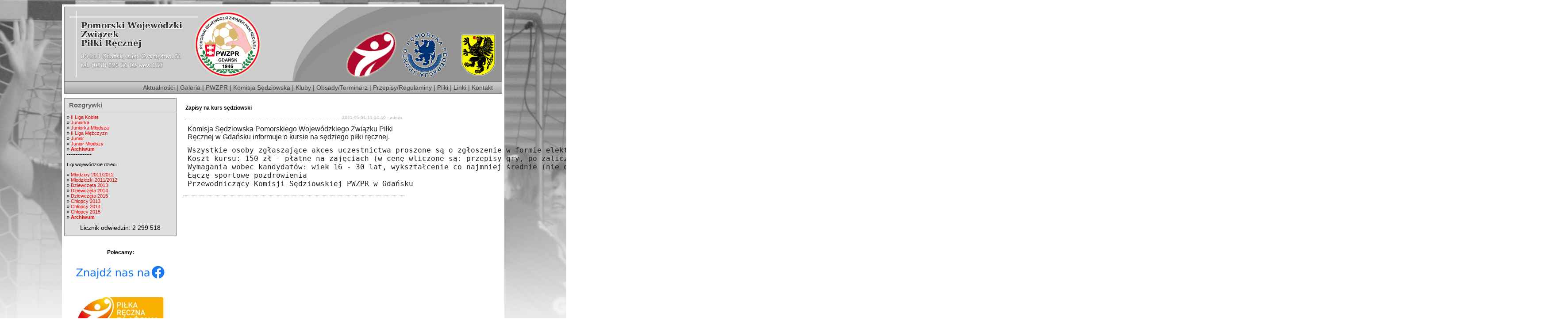

--- FILE ---
content_type: text/html; charset=iso-8859-2
request_url: https://pomorskiwzpr.pl/?art_id=1295
body_size: 2292
content:

<!DOCTYPE html PUBLIC "-//W3C//DTD XHTML 1.0 Transitional//EN" "http://www.w3.org/TR/xhtml1/DTD/xhtml1-transitional.dtd">
<html xmlns="http://www.w3.org/1999/xhtml" xml:lang="pl" lang="pl">
	<head>
		<meta http-equiv="Content-type" content="text/html; charset=iso-8859-2" />
		<title>Pomorski Wojewódzki Związek Piłki Ręcznej - PWZPR</title>
		<link rel="stylesheet" type="text/css" href="./style.css" />
		<link rel="stylesheet" type="text/css" href="./js/nivo/nivo-slider.css" />
		<link rel="stylesheet" type="text/css" href="https://static.nordmedia.pl/jquery/plugins/bigPicture/css/core.css" />
		<link rel="stylesheet" type="text/css" href="https://static.nordmedia.pl/jquery/plugins/bigPicture/css/skin.css" />
		<style type="text/css">
			#kol2{width: 500px;}		</style>
	</head>
	<body>
		<div id="strona">
			<div id="baner">
				<!--<img src="images/baner_wszs.jpg" border="0">-->
				
			</div>
			<div id="menu_gora">
				<a href="index.php">Aktualności</a> |
				<a href="index.php?pg=galeria">Galeria</a> |
				<a href="index.php?art_id=94">PWZPR</a> |
				<a href="index.php?cat=sedzia">Komisja Sędziowska</a> |
				<a href="index.php?art_id=95">Kluby</a> |
				<a href="./obsady">Obsady/Terminarz</a> |
				<a href="index.php?cat=regulaminy">Przepisy/Regulaminy</a> |
				<a href="index.php?cat=pliki">Pliki</a> |
				<a href="index.php?art_id=96">Linki</a> |
				<a href="index.php?art_id=59">Kontakt</a>
			</div>
			<div id="dol">
				<div id="kol1">
					<div id="kol1_1">
						<div class="kol_tyt">Rozgrywki</div>
						<div class="kol_zawartosc">
							<ul>
									                  
								<li>&raquo; <a href="https://rozgrywki.zprp.pl/?Sezon=194&Rozgrywki=11749&Zespoly=1">II Liga Kobiet</a></li>
								<li>&raquo; <a href="https://rozgrywki.zprp.pl/?Sezon=194&Rozgrywki=11612&Zespoly=1">Juniorka</a></li>
								<li>&raquo; <a href="https://rozgrywki.zprp.pl/?Sezon=194&Rozgrywki=11613&Zespoly=1">Juniorka Młodsza</a></li>
								<li>&raquo; <a href="https://rozgrywki.zprp.pl/?Sezon=194&Rozgrywki=11657&Zespoly=1">II Liga Mężczyzn</a></li>
								<li>&raquo; <a href="https://rozgrywki.zprp.pl/?Sezon=194&Rozgrywki=11658&Zespoly=1">Junior</a></li>
								<li>&raquo; <a href="https://rozgrywki.zprp.pl/?Sezon=194&Rozgrywki=11616&Zespoly=1">Junior Młodszy</a></li>
								
								<li>&raquo; <a href="?pg=10&co=arch" style="font-weight:bold">Archiwum</a></li>
								<li>--------------</li>
									<!-- <li style="padding-left: 10px;">&raquo; <a href="?cat=k95">Młodziczki 1995/96</a></li>
									<li style="padding-left: 10px;">&raquo; <a href="?cat=m95">Młodzicy 1995/96</a></li> -->
							</ul>
									<p>Ligi wojewódzkie dzieci:</p>
									<ul>
										<!-- <li>&raquo; <a href="?cat=m11">Młodzicy 2011/2012</a></li>
										<li>&raquo; <a href="?cat=k11">Młodziczki 2011/2012</a></li> -->
										<li>&raquo; <a href="https://rozgrywki.zprp.pl/?Sezon=194&Rozgrywki=11622&Zespoly=1">Młodzicy 2011/2012</a></li>
										<li>&raquo; <a href="https://rozgrywki.zprp.pl/?Sezon=194&Rozgrywki=11621&Zespoly=1">Młodziczki 2011/2012</a></li>
										<li>&raquo; <a href="?cat=k13">Dziewczęta 2013</a></li>
										<li>&raquo; <a href="?cat=k14">Dziewczęta 2014</a></li>
										<li>&raquo; <a href="?cat=k15">Dziewczęta 2015</a></li>
										<li>&raquo; <a href="?cat=m13">Chłopcy 2013</a></li>
										<li>&raquo; <a href="?cat=m14">Chłopcy 2014</a></li>
										<li>&raquo; <a href="?cat=m15">Chłopcy 2015</a></li>
										<li>&raquo; <a href="?cat=archiwum" style="font-weight:bold">Archiwum</a></li>
									</ul>
							<div id="licznik">	Licznik odwiedzin: 2 299 518</div>						</div>
					</div>
					<div id="partnerzy">
						<p>
							<h3>Polecamy:</h3>
							<div><a href="https://www.facebook.com/pomorskiwzpr"><img src="images/facebook.png"></a></div>
							<div><a href="https://recznaplazowa.pl/"><img src="images/plazowa_logo.jpg"></a></div>
							<div><a href="http://zprp.pl/archiwa/61365"><img src="images/klub2018.jpg"></a></div>
							<div><a href="http://zprp.pl/100-lat-pilki-recznej-w-polsce"><img src="images/100lat.gif" style="width:200px"></a></div>
														<div><a href="./pdf/magazyn_trenera.pdf"><img src="images/magazyn_trenera.jpg" border=0 alt="Magazyn Trenera" title="Magazyn Trenera" /></a></div>
						</p>

					</div>
				</div>
				<div id="kol2">
					<div class="artykul">	<h2 class="artykul_tytul">Zapisy na kurs sędziowski</h2>	<div class="artykul_data">2021-05-01 11:14:40 - admin</div>	<div class="artykul_tresc"><p class="gwpe85ea1b0_gwpdb42daca_gwpb872760d_gwp1c383092_gwp9bb11721_MsoNormal" font-size:="" segoe="" style="box-sizing: content-box; z-index: auto; left: auto; color: rgb(45, 45, 45); font-family: Verdana, ">
	<span class="gwpe85ea1b0_highlight" style="box-sizing: content-box; z-index: auto !important; left: auto !important;"><span class="gwpe85ea1b0_colour" style="box-sizing: content-box; z-index: auto !important; left: auto !important;"><span class="gwpe85ea1b0_font" style="box-sizing: content-box; z-index: auto !important; left: auto !important;"><span class="gwpe85ea1b0_size" style="box-sizing: content-box; z-index: auto !important; left: auto !important;"><span class="gwpe85ea1b0_colour" style="box-sizing: content-box; z-index: auto !important; left: auto !important; color: rgb(34, 34, 34);"><span class="gwpe85ea1b0_font" new="" style="box-sizing: content-box; z-index: auto !important; left: auto !important; font-family: " times=""><span class="gwpe85ea1b0_size" style="box-sizing: content-box; z-index: auto !important; left: auto !important; font-size: 12pt;">Komisja Sędziowska Pomorskiego Wojewódzkiego Związku Piłki Ręcznej w Gdańsku informuje o kursie na sędziego piłki ręcznej.</span></span></span></span></span></span></span></p>
<pre background-attachment:="" background-clip:="" background-image:="" background-origin:="" background-position:="" background-repeat:="" background-size:="" color:="" font-size:="" helvetica="" left:="" overflow-wrap:="" style="box-sizing: content-box; font-family: Roboto, " text-align:="" white-space:="" z-index:="">
<span class="gwpe85ea1b0_colour" style="box-sizing: content-box; z-index: auto !important; left: auto !important; color: rgb(34, 34, 34);"><span class="gwpe85ea1b0_font" new="" style="box-sizing: content-box; z-index: auto !important; left: auto !important; font-family: " times=""><span class="gwpe85ea1b0_size" style="box-sizing: content-box; z-index: auto !important; left: auto !important; font-size: 12pt;">Wszystkie osoby zgłaszające akces uczestnictwa proszone są o zgłoszenie w formie elektronicznej na adres: <a href="https://poczta.wp.pl/k/#" nh-compose-link="" style="box-sizing: content-box; background-color: transparent; color: rgb(0, 118, 255); z-index: auto !important; left: auto !important;">kamratt@wp.pl</a></span></span></span>
</pre>
<pre background-attachment:="" background-clip:="" background-image:="" background-origin:="" background-position:="" background-repeat:="" background-size:="" color:="" font-size:="" helvetica="" left:="" overflow-wrap:="" style="box-sizing: content-box; font-family: Roboto, " text-align:="" white-space:="" z-index:="">
<span class="gwpe85ea1b0_colour" style="box-sizing: content-box; z-index: auto !important; left: auto !important; color: rgb(34, 34, 34);"><span class="gwpe85ea1b0_font" new="" style="box-sizing: content-box; z-index: auto !important; left: auto !important; font-family: " times=""><span class="gwpe85ea1b0_size" style="box-sizing: content-box; z-index: auto !important; left: auto !important; font-size: 12pt;">Koszt kursu: 150 zł - płatne na zajęciach (w cenę wliczone są: przepisy gry, po zaliczeniu egzaminu na sędziego kategorii B: kartki, emblemat).</span></span></span>
</pre>
<pre background-attachment:="" background-clip:="" background-image:="" background-origin:="" background-position:="" background-repeat:="" background-size:="" color:="" font-size:="" helvetica="" left:="" overflow-wrap:="" style="box-sizing: content-box; font-family: Roboto, " text-align:="" white-space:="" z-index:="">
<span class="gwpe85ea1b0_colour" style="box-sizing: content-box; z-index: auto !important; left: auto !important; color: rgb(34, 34, 34);"><span class="gwpe85ea1b0_font" new="" style="box-sizing: content-box; z-index: auto !important; left: auto !important; font-family: " times=""><span class="gwpe85ea1b0_size" style="box-sizing: content-box; z-index: auto !important; left: auto !important; font-size: 12pt;">Wymagania wobec kandydatów: wiek 16 - 30 lat, wykształcenie co najmniej średnie (nie dotyczy uczniów szkół średnich), dobry stan zdrowia potwierdzony zaświadczeniem lekarskim o braku przeciwwskazań do pełnienia funkcji sędziego piłki ręcznej (w przypadku czynnych zawodników &#8211; aktualna karta zdrowia zawodnika). </span></span></span>
</pre>
<pre background-attachment:="" background-clip:="" background-image:="" background-origin:="" background-position:="" background-repeat:="" background-size:="" color:="" font-size:="" helvetica="" left:="" overflow-wrap:="" style="box-sizing: content-box; font-family: Roboto, " white-space:="" z-index:="">
<span class="gwpe85ea1b0_colour" style="box-sizing: content-box; z-index: auto !important; left: auto !important; color: rgb(34, 34, 34);"><span class="gwpe85ea1b0_font" new="" style="box-sizing: content-box; z-index: auto !important; left: auto !important; font-family: " times=""><span class="gwpe85ea1b0_size" style="box-sizing: content-box; z-index: auto !important; left: auto !important; font-size: 12pt;">Łączę sportowe pozdrowienia </span></span></span>
</pre>
<pre background-attachment:="" background-clip:="" background-image:="" background-origin:="" background-position:="" background-repeat:="" background-size:="" color:="" font-size:="" helvetica="" left:="" overflow-wrap:="" style="box-sizing: content-box; font-family: Roboto, " white-space:="" z-index:="">
<span class="gwpe85ea1b0_colour" style="box-sizing: content-box; z-index: auto !important; left: auto !important; color: rgb(34, 34, 34);"><span class="gwpe85ea1b0_font" new="" style="box-sizing: content-box; z-index: auto !important; left: auto !important; font-family: " times=""><span class="gwpe85ea1b0_size" style="box-sizing: content-box; z-index: auto !important; left: auto !important; font-size: 12pt;">Przewodniczący Komisji Sędziowskiej PWZPR w Gdańsku</span></span></span></pre></div>	<div class="artykul_zalaczniki"><ul></ul>	<div class="clear"></div></div>
												</div>				</div>
								<div class="clear"></div>
			</div>
			<div id="stopka">
				&copy; Pomorski Wojewódzki Związek Piłki Ręcznej - PWZPR - <a href="http://www.pomorskiwzpr.pl">PomorskiWZPR.pl</a>
			</div>
		</div>
		<script type="text/javascript" src="https://ajax.googleapis.com/ajax/libs/jquery/1.4.2/jquery.min.js"></script>
		<script type="text/javascript" src="./js/nivo/jquery.nivo.slider.pack.js"></script>
		<script type="text/javascript" src="https://static.lodel.pl/jquery/plugins/bigPicture/jquery.bigPicture-pack.js"></script>
  		<script type="text/javascript" src="./js/script.js"></script>
		
	</body>
</html>
